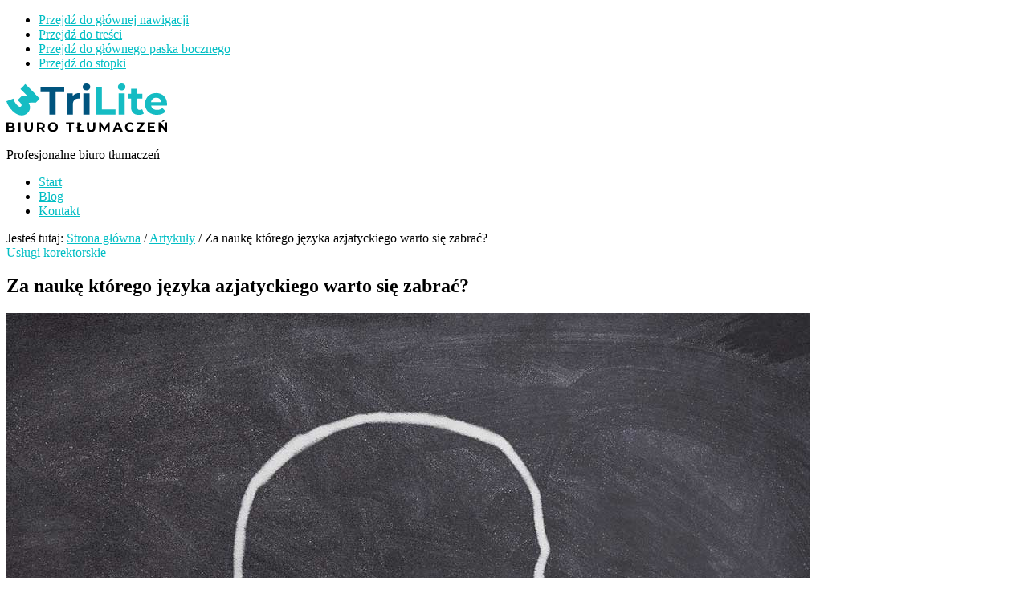

--- FILE ---
content_type: text/html; charset=UTF-8
request_url: http://www.tri-lite.pl/za-nauke-ktorego-jezyka-azjatyckiego-warto-sie-zabrac/
body_size: 12644
content:
<!DOCTYPE html>
<html lang="pl-PL">
<head >
<meta charset="UTF-8" />
<meta name="viewport" content="width=device-width, initial-scale=1" />
<meta name='robots' content='index, follow, max-image-preview:large, max-snippet:-1, max-video-preview:-1' />

	<!-- This site is optimized with the Yoast SEO plugin v17.8 - https://yoast.com/wordpress/plugins/seo/ -->
	<title>Za naukę którego języka azjatyckiego warto się zabrać? - Tri Lite</title>
	<link rel="canonical" href="http://www.tri-lite.pl/za-nauke-ktorego-jezyka-azjatyckiego-warto-sie-zabrac/" />
	<meta property="og:locale" content="pl_PL" />
	<meta property="og:type" content="article" />
	<meta property="og:title" content="Za naukę którego języka azjatyckiego warto się zabrać? - Tri Lite" />
	<meta property="og:description" content="W ostatnich czasach coraz więcej mówi się na temat potrzeby znajomości języków azjatyckich, które de facto mogą nam pozwolić nie tylko na porozumiewanie się ale również zastosowanie znajdą w bardzo wielu innych do tego przypadkach. Chiński, japoński, koreański – który z nich warto znać? Oczywiście odpowiedź na takie pytanie może stanowić zaskoczenie, ale znajomość każdego [&hellip;]" />
	<meta property="og:url" content="http://www.tri-lite.pl/za-nauke-ktorego-jezyka-azjatyckiego-warto-sie-zabrac/" />
	<meta property="og:site_name" content="Tri Lite" />
	<meta property="article:published_time" content="2019-02-25T20:27:58+00:00" />
	<meta property="article:modified_time" content="2019-02-26T08:31:15+00:00" />
	<meta property="og:image" content="http://www.tri-lite.pl/wp-content/uploads/2019/02/biuro-tlumaczen-trilite12.jpg" />
	<meta name="twitter:card" content="summary_large_image" />
	<meta name="twitter:label1" content="Napisane przez" />
	<meta name="twitter:data1" content="perla" />
	<meta name="twitter:label2" content="Szacowany czas czytania" />
	<meta name="twitter:data2" content="3 minuty" />
	<script type="application/ld+json" class="yoast-schema-graph">{"@context":"https://schema.org","@graph":[{"@type":"WebSite","@id":"http://www.tri-lite.pl/#website","url":"http://www.tri-lite.pl/","name":"Tri Lite","description":"Profesjonalne biuro t\u0142umacze\u0144","potentialAction":[{"@type":"SearchAction","target":{"@type":"EntryPoint","urlTemplate":"http://www.tri-lite.pl/?s={search_term_string}"},"query-input":"required name=search_term_string"}],"inLanguage":"pl-PL"},{"@type":"ImageObject","@id":"http://www.tri-lite.pl/za-nauke-ktorego-jezyka-azjatyckiego-warto-sie-zabrac/#primaryimage","inLanguage":"pl-PL","url":"http://www.tri-lite.pl/wp-content/uploads/2019/02/biuro-tlumaczen-trilite12.jpg","contentUrl":"http://www.tri-lite.pl/wp-content/uploads/2019/02/biuro-tlumaczen-trilite12.jpg","width":1000,"height":750},{"@type":"WebPage","@id":"http://www.tri-lite.pl/za-nauke-ktorego-jezyka-azjatyckiego-warto-sie-zabrac/#webpage","url":"http://www.tri-lite.pl/za-nauke-ktorego-jezyka-azjatyckiego-warto-sie-zabrac/","name":"Za nauk\u0119 kt\u00f3rego j\u0119zyka azjatyckiego warto si\u0119 zabra\u0107? - Tri Lite","isPartOf":{"@id":"http://www.tri-lite.pl/#website"},"primaryImageOfPage":{"@id":"http://www.tri-lite.pl/za-nauke-ktorego-jezyka-azjatyckiego-warto-sie-zabrac/#primaryimage"},"datePublished":"2019-02-25T20:27:58+00:00","dateModified":"2019-02-26T08:31:15+00:00","author":{"@id":"http://www.tri-lite.pl/#/schema/person/ffba927a65d1f72441dfdea2a57577b2"},"breadcrumb":{"@id":"http://www.tri-lite.pl/za-nauke-ktorego-jezyka-azjatyckiego-warto-sie-zabrac/#breadcrumb"},"inLanguage":"pl-PL","potentialAction":[{"@type":"ReadAction","target":["http://www.tri-lite.pl/za-nauke-ktorego-jezyka-azjatyckiego-warto-sie-zabrac/"]}]},{"@type":"BreadcrumbList","@id":"http://www.tri-lite.pl/za-nauke-ktorego-jezyka-azjatyckiego-warto-sie-zabrac/#breadcrumb","itemListElement":[{"@type":"ListItem","position":1,"name":"Strona g\u0142\u00f3wna","item":"http://www.tri-lite.pl/"},{"@type":"ListItem","position":2,"name":"Blog","item":"http://www.tri-lite.pl/blog/"},{"@type":"ListItem","position":3,"name":"Za nauk\u0119 kt\u00f3rego j\u0119zyka azjatyckiego warto si\u0119 zabra\u0107?"}]},{"@type":"Person","@id":"http://www.tri-lite.pl/#/schema/person/ffba927a65d1f72441dfdea2a57577b2","name":"perla"}]}</script>
	<!-- / Yoast SEO plugin. -->


<link rel='dns-prefetch' href='//cdn.jsdelivr.net' />
<link rel='dns-prefetch' href='//maxcdn.bootstrapcdn.com' />
<link rel='dns-prefetch' href='//fonts.googleapis.com' />
<link rel="alternate" type="application/rss+xml" title="Tri Lite &raquo; Kanał z wpisami" href="http://www.tri-lite.pl/feed/" />
<link rel="alternate" type="application/rss+xml" title="Tri Lite &raquo; Kanał z komentarzami" href="http://www.tri-lite.pl/comments/feed/" />
<link rel="alternate" title="oEmbed (JSON)" type="application/json+oembed" href="http://www.tri-lite.pl/wp-json/oembed/1.0/embed?url=http%3A%2F%2Fwww.tri-lite.pl%2Fza-nauke-ktorego-jezyka-azjatyckiego-warto-sie-zabrac%2F" />
<link rel="alternate" title="oEmbed (XML)" type="text/xml+oembed" href="http://www.tri-lite.pl/wp-json/oembed/1.0/embed?url=http%3A%2F%2Fwww.tri-lite.pl%2Fza-nauke-ktorego-jezyka-azjatyckiego-warto-sie-zabrac%2F&#038;format=xml" />
<style id='wp-img-auto-sizes-contain-inline-css' type='text/css'>
img:is([sizes=auto i],[sizes^="auto," i]){contain-intrinsic-size:3000px 1500px}
/*# sourceURL=wp-img-auto-sizes-contain-inline-css */
</style>
<link rel='stylesheet' id='hello-pro-css' href='http://www.tri-lite.pl/wp-content/themes/hello-pro-2/style.css?ver=2.1.0' type='text/css' media='all' />
<style id='hello-pro-inline-css' type='text/css'>

	a,
	.home-features > .wrap > .widget .textwidget > h3 > span,
	.home-testimonial .social-proof-slider-wrap .testimonial-item .testimonial-text .author .author-name,
	.content .entry-header .entry-meta .entry-comments-link a,
	.footer-widgets a:hover,
	.footer-widgets a:focus,
	.genesis-nav-menu a:focus,
	.genesis-nav-menu a:hover,
	.genesis-nav-menu .current-menu-item > a,
	.genesis-nav-menu .sub-menu .current-menu-item > a:focus,
	.genesis-nav-menu .sub-menu .current-menu-item > a:hover,
	.genesis-nav-menu .current-menu-parent > a,
	.menu-toggle:focus,
	.menu-toggle:hover,
	.sub-menu-toggle:focus,
	.sub-menu-toggle:hover,
	a:hover,
	.entry-meta a,
	.entry-meta a:hover,
	.entry-meta a:focus,
	.footer-widgets .entry-title a:hover,
	.site-footer a:hover,
	.site-footer a:focus  {
		color: #02bec4;
	}

	.home-portfolio ul.display-posts-listing > li:hover a > img {
	    border-color: #02bec4;
	}

	


	.archive-pagination li a,
	a.button,
	button,
	input[type="button"],
	input[type="reset"],
	input[type="submit"],
	.sidebar .enews-widget input[type="submit"],
	.sidebar-primary .widget input[type="submit"],
	.sidebar-primary .widget .button  {
		background-color: #02bec4;
	}

	

	.archive-pagination li a:hover,
	.archive-pagination li a:focus,
	.archive-pagination li.active a,
	.button:hover,
	.button:focus,
	a.button:hover,
	a.button:focus,
	button:hover,
	button:focus,
	input:hover[type="button"],
	input:hover[type="reset"],
	input:hover[type="submit"],
	input:focus[type="button"],
	input:focus[type="reset"],
	input:focus[type="submit"],
	.sidebar-primary .widget .button:focus,
	.sidebar-primary .widget .button:hover,
	.sidebar .enews-widget input[type="submit"]:focus,
	.sidebar .enews-widget input[type="submit"]:hover  {
		background-color: #02547d;
		color: #ffffff;
	}
	
/*# sourceURL=hello-pro-inline-css */
</style>
<style id='wp-emoji-styles-inline-css' type='text/css'>

	img.wp-smiley, img.emoji {
		display: inline !important;
		border: none !important;
		box-shadow: none !important;
		height: 1em !important;
		width: 1em !important;
		margin: 0 0.07em !important;
		vertical-align: -0.1em !important;
		background: none !important;
		padding: 0 !important;
	}
/*# sourceURL=wp-emoji-styles-inline-css */
</style>
<style id='wp-block-library-inline-css' type='text/css'>
:root{--wp-block-synced-color:#7a00df;--wp-block-synced-color--rgb:122,0,223;--wp-bound-block-color:var(--wp-block-synced-color);--wp-editor-canvas-background:#ddd;--wp-admin-theme-color:#007cba;--wp-admin-theme-color--rgb:0,124,186;--wp-admin-theme-color-darker-10:#006ba1;--wp-admin-theme-color-darker-10--rgb:0,107,160.5;--wp-admin-theme-color-darker-20:#005a87;--wp-admin-theme-color-darker-20--rgb:0,90,135;--wp-admin-border-width-focus:2px}@media (min-resolution:192dpi){:root{--wp-admin-border-width-focus:1.5px}}.wp-element-button{cursor:pointer}:root .has-very-light-gray-background-color{background-color:#eee}:root .has-very-dark-gray-background-color{background-color:#313131}:root .has-very-light-gray-color{color:#eee}:root .has-very-dark-gray-color{color:#313131}:root .has-vivid-green-cyan-to-vivid-cyan-blue-gradient-background{background:linear-gradient(135deg,#00d084,#0693e3)}:root .has-purple-crush-gradient-background{background:linear-gradient(135deg,#34e2e4,#4721fb 50%,#ab1dfe)}:root .has-hazy-dawn-gradient-background{background:linear-gradient(135deg,#faaca8,#dad0ec)}:root .has-subdued-olive-gradient-background{background:linear-gradient(135deg,#fafae1,#67a671)}:root .has-atomic-cream-gradient-background{background:linear-gradient(135deg,#fdd79a,#004a59)}:root .has-nightshade-gradient-background{background:linear-gradient(135deg,#330968,#31cdcf)}:root .has-midnight-gradient-background{background:linear-gradient(135deg,#020381,#2874fc)}:root{--wp--preset--font-size--normal:16px;--wp--preset--font-size--huge:42px}.has-regular-font-size{font-size:1em}.has-larger-font-size{font-size:2.625em}.has-normal-font-size{font-size:var(--wp--preset--font-size--normal)}.has-huge-font-size{font-size:var(--wp--preset--font-size--huge)}.has-text-align-center{text-align:center}.has-text-align-left{text-align:left}.has-text-align-right{text-align:right}.has-fit-text{white-space:nowrap!important}#end-resizable-editor-section{display:none}.aligncenter{clear:both}.items-justified-left{justify-content:flex-start}.items-justified-center{justify-content:center}.items-justified-right{justify-content:flex-end}.items-justified-space-between{justify-content:space-between}.screen-reader-text{border:0;clip-path:inset(50%);height:1px;margin:-1px;overflow:hidden;padding:0;position:absolute;width:1px;word-wrap:normal!important}.screen-reader-text:focus{background-color:#ddd;clip-path:none;color:#444;display:block;font-size:1em;height:auto;left:5px;line-height:normal;padding:15px 23px 14px;text-decoration:none;top:5px;width:auto;z-index:100000}html :where(.has-border-color){border-style:solid}html :where([style*=border-top-color]){border-top-style:solid}html :where([style*=border-right-color]){border-right-style:solid}html :where([style*=border-bottom-color]){border-bottom-style:solid}html :where([style*=border-left-color]){border-left-style:solid}html :where([style*=border-width]){border-style:solid}html :where([style*=border-top-width]){border-top-style:solid}html :where([style*=border-right-width]){border-right-style:solid}html :where([style*=border-bottom-width]){border-bottom-style:solid}html :where([style*=border-left-width]){border-left-style:solid}html :where(img[class*=wp-image-]){height:auto;max-width:100%}:where(figure){margin:0 0 1em}html :where(.is-position-sticky){--wp-admin--admin-bar--position-offset:var(--wp-admin--admin-bar--height,0px)}@media screen and (max-width:600px){html :where(.is-position-sticky){--wp-admin--admin-bar--position-offset:0px}}

/*# sourceURL=wp-block-library-inline-css */
</style><style id='global-styles-inline-css' type='text/css'>
:root{--wp--preset--aspect-ratio--square: 1;--wp--preset--aspect-ratio--4-3: 4/3;--wp--preset--aspect-ratio--3-4: 3/4;--wp--preset--aspect-ratio--3-2: 3/2;--wp--preset--aspect-ratio--2-3: 2/3;--wp--preset--aspect-ratio--16-9: 16/9;--wp--preset--aspect-ratio--9-16: 9/16;--wp--preset--color--black: #000000;--wp--preset--color--cyan-bluish-gray: #abb8c3;--wp--preset--color--white: #ffffff;--wp--preset--color--pale-pink: #f78da7;--wp--preset--color--vivid-red: #cf2e2e;--wp--preset--color--luminous-vivid-orange: #ff6900;--wp--preset--color--luminous-vivid-amber: #fcb900;--wp--preset--color--light-green-cyan: #7bdcb5;--wp--preset--color--vivid-green-cyan: #00d084;--wp--preset--color--pale-cyan-blue: #8ed1fc;--wp--preset--color--vivid-cyan-blue: #0693e3;--wp--preset--color--vivid-purple: #9b51e0;--wp--preset--gradient--vivid-cyan-blue-to-vivid-purple: linear-gradient(135deg,rgb(6,147,227) 0%,rgb(155,81,224) 100%);--wp--preset--gradient--light-green-cyan-to-vivid-green-cyan: linear-gradient(135deg,rgb(122,220,180) 0%,rgb(0,208,130) 100%);--wp--preset--gradient--luminous-vivid-amber-to-luminous-vivid-orange: linear-gradient(135deg,rgb(252,185,0) 0%,rgb(255,105,0) 100%);--wp--preset--gradient--luminous-vivid-orange-to-vivid-red: linear-gradient(135deg,rgb(255,105,0) 0%,rgb(207,46,46) 100%);--wp--preset--gradient--very-light-gray-to-cyan-bluish-gray: linear-gradient(135deg,rgb(238,238,238) 0%,rgb(169,184,195) 100%);--wp--preset--gradient--cool-to-warm-spectrum: linear-gradient(135deg,rgb(74,234,220) 0%,rgb(151,120,209) 20%,rgb(207,42,186) 40%,rgb(238,44,130) 60%,rgb(251,105,98) 80%,rgb(254,248,76) 100%);--wp--preset--gradient--blush-light-purple: linear-gradient(135deg,rgb(255,206,236) 0%,rgb(152,150,240) 100%);--wp--preset--gradient--blush-bordeaux: linear-gradient(135deg,rgb(254,205,165) 0%,rgb(254,45,45) 50%,rgb(107,0,62) 100%);--wp--preset--gradient--luminous-dusk: linear-gradient(135deg,rgb(255,203,112) 0%,rgb(199,81,192) 50%,rgb(65,88,208) 100%);--wp--preset--gradient--pale-ocean: linear-gradient(135deg,rgb(255,245,203) 0%,rgb(182,227,212) 50%,rgb(51,167,181) 100%);--wp--preset--gradient--electric-grass: linear-gradient(135deg,rgb(202,248,128) 0%,rgb(113,206,126) 100%);--wp--preset--gradient--midnight: linear-gradient(135deg,rgb(2,3,129) 0%,rgb(40,116,252) 100%);--wp--preset--font-size--small: 13px;--wp--preset--font-size--medium: 20px;--wp--preset--font-size--large: 36px;--wp--preset--font-size--x-large: 42px;--wp--preset--spacing--20: 0.44rem;--wp--preset--spacing--30: 0.67rem;--wp--preset--spacing--40: 1rem;--wp--preset--spacing--50: 1.5rem;--wp--preset--spacing--60: 2.25rem;--wp--preset--spacing--70: 3.38rem;--wp--preset--spacing--80: 5.06rem;--wp--preset--shadow--natural: 6px 6px 9px rgba(0, 0, 0, 0.2);--wp--preset--shadow--deep: 12px 12px 50px rgba(0, 0, 0, 0.4);--wp--preset--shadow--sharp: 6px 6px 0px rgba(0, 0, 0, 0.2);--wp--preset--shadow--outlined: 6px 6px 0px -3px rgb(255, 255, 255), 6px 6px rgb(0, 0, 0);--wp--preset--shadow--crisp: 6px 6px 0px rgb(0, 0, 0);}:where(.is-layout-flex){gap: 0.5em;}:where(.is-layout-grid){gap: 0.5em;}body .is-layout-flex{display: flex;}.is-layout-flex{flex-wrap: wrap;align-items: center;}.is-layout-flex > :is(*, div){margin: 0;}body .is-layout-grid{display: grid;}.is-layout-grid > :is(*, div){margin: 0;}:where(.wp-block-columns.is-layout-flex){gap: 2em;}:where(.wp-block-columns.is-layout-grid){gap: 2em;}:where(.wp-block-post-template.is-layout-flex){gap: 1.25em;}:where(.wp-block-post-template.is-layout-grid){gap: 1.25em;}.has-black-color{color: var(--wp--preset--color--black) !important;}.has-cyan-bluish-gray-color{color: var(--wp--preset--color--cyan-bluish-gray) !important;}.has-white-color{color: var(--wp--preset--color--white) !important;}.has-pale-pink-color{color: var(--wp--preset--color--pale-pink) !important;}.has-vivid-red-color{color: var(--wp--preset--color--vivid-red) !important;}.has-luminous-vivid-orange-color{color: var(--wp--preset--color--luminous-vivid-orange) !important;}.has-luminous-vivid-amber-color{color: var(--wp--preset--color--luminous-vivid-amber) !important;}.has-light-green-cyan-color{color: var(--wp--preset--color--light-green-cyan) !important;}.has-vivid-green-cyan-color{color: var(--wp--preset--color--vivid-green-cyan) !important;}.has-pale-cyan-blue-color{color: var(--wp--preset--color--pale-cyan-blue) !important;}.has-vivid-cyan-blue-color{color: var(--wp--preset--color--vivid-cyan-blue) !important;}.has-vivid-purple-color{color: var(--wp--preset--color--vivid-purple) !important;}.has-black-background-color{background-color: var(--wp--preset--color--black) !important;}.has-cyan-bluish-gray-background-color{background-color: var(--wp--preset--color--cyan-bluish-gray) !important;}.has-white-background-color{background-color: var(--wp--preset--color--white) !important;}.has-pale-pink-background-color{background-color: var(--wp--preset--color--pale-pink) !important;}.has-vivid-red-background-color{background-color: var(--wp--preset--color--vivid-red) !important;}.has-luminous-vivid-orange-background-color{background-color: var(--wp--preset--color--luminous-vivid-orange) !important;}.has-luminous-vivid-amber-background-color{background-color: var(--wp--preset--color--luminous-vivid-amber) !important;}.has-light-green-cyan-background-color{background-color: var(--wp--preset--color--light-green-cyan) !important;}.has-vivid-green-cyan-background-color{background-color: var(--wp--preset--color--vivid-green-cyan) !important;}.has-pale-cyan-blue-background-color{background-color: var(--wp--preset--color--pale-cyan-blue) !important;}.has-vivid-cyan-blue-background-color{background-color: var(--wp--preset--color--vivid-cyan-blue) !important;}.has-vivid-purple-background-color{background-color: var(--wp--preset--color--vivid-purple) !important;}.has-black-border-color{border-color: var(--wp--preset--color--black) !important;}.has-cyan-bluish-gray-border-color{border-color: var(--wp--preset--color--cyan-bluish-gray) !important;}.has-white-border-color{border-color: var(--wp--preset--color--white) !important;}.has-pale-pink-border-color{border-color: var(--wp--preset--color--pale-pink) !important;}.has-vivid-red-border-color{border-color: var(--wp--preset--color--vivid-red) !important;}.has-luminous-vivid-orange-border-color{border-color: var(--wp--preset--color--luminous-vivid-orange) !important;}.has-luminous-vivid-amber-border-color{border-color: var(--wp--preset--color--luminous-vivid-amber) !important;}.has-light-green-cyan-border-color{border-color: var(--wp--preset--color--light-green-cyan) !important;}.has-vivid-green-cyan-border-color{border-color: var(--wp--preset--color--vivid-green-cyan) !important;}.has-pale-cyan-blue-border-color{border-color: var(--wp--preset--color--pale-cyan-blue) !important;}.has-vivid-cyan-blue-border-color{border-color: var(--wp--preset--color--vivid-cyan-blue) !important;}.has-vivid-purple-border-color{border-color: var(--wp--preset--color--vivid-purple) !important;}.has-vivid-cyan-blue-to-vivid-purple-gradient-background{background: var(--wp--preset--gradient--vivid-cyan-blue-to-vivid-purple) !important;}.has-light-green-cyan-to-vivid-green-cyan-gradient-background{background: var(--wp--preset--gradient--light-green-cyan-to-vivid-green-cyan) !important;}.has-luminous-vivid-amber-to-luminous-vivid-orange-gradient-background{background: var(--wp--preset--gradient--luminous-vivid-amber-to-luminous-vivid-orange) !important;}.has-luminous-vivid-orange-to-vivid-red-gradient-background{background: var(--wp--preset--gradient--luminous-vivid-orange-to-vivid-red) !important;}.has-very-light-gray-to-cyan-bluish-gray-gradient-background{background: var(--wp--preset--gradient--very-light-gray-to-cyan-bluish-gray) !important;}.has-cool-to-warm-spectrum-gradient-background{background: var(--wp--preset--gradient--cool-to-warm-spectrum) !important;}.has-blush-light-purple-gradient-background{background: var(--wp--preset--gradient--blush-light-purple) !important;}.has-blush-bordeaux-gradient-background{background: var(--wp--preset--gradient--blush-bordeaux) !important;}.has-luminous-dusk-gradient-background{background: var(--wp--preset--gradient--luminous-dusk) !important;}.has-pale-ocean-gradient-background{background: var(--wp--preset--gradient--pale-ocean) !important;}.has-electric-grass-gradient-background{background: var(--wp--preset--gradient--electric-grass) !important;}.has-midnight-gradient-background{background: var(--wp--preset--gradient--midnight) !important;}.has-small-font-size{font-size: var(--wp--preset--font-size--small) !important;}.has-medium-font-size{font-size: var(--wp--preset--font-size--medium) !important;}.has-large-font-size{font-size: var(--wp--preset--font-size--large) !important;}.has-x-large-font-size{font-size: var(--wp--preset--font-size--x-large) !important;}
/*# sourceURL=global-styles-inline-css */
</style>

<style id='classic-theme-styles-inline-css' type='text/css'>
/*! This file is auto-generated */
.wp-block-button__link{color:#fff;background-color:#32373c;border-radius:9999px;box-shadow:none;text-decoration:none;padding:calc(.667em + 2px) calc(1.333em + 2px);font-size:1.125em}.wp-block-file__button{background:#32373c;color:#fff;text-decoration:none}
/*# sourceURL=/wp-includes/css/classic-themes.min.css */
</style>
<link rel='stylesheet' id='slick-spslider-block-css-css' href='//cdn.jsdelivr.net/gh/kenwheeler/slick@1.8.1/slick/slick.css?ver=1.8.1' type='text/css' media='all' />
<link rel='stylesheet' id='slick-css-css' href='//cdn.jsdelivr.net/gh/kenwheeler/slick@1.8.1/slick/slick.css?ver=1.8.1' type='text/css' media='all' />
<link rel='stylesheet' id='social-proof-slider-css' href='http://www.tri-lite.pl/wp-content/plugins/social-proof-testimonials-slider/public/css/social-proof-slider-public.css?ver=2.2.3' type='text/css' media='all' />
<link rel='stylesheet' id='font-awesome-css' href='//maxcdn.bootstrapcdn.com/font-awesome/4.6.1/css/font-awesome.min.css?ver=1' type='text/css' media='all' />
<link rel='stylesheet' id='dashicons-css' href='http://www.tri-lite.pl/wp-includes/css/dashicons.min.css' type='text/css' media='all' />
<link rel='stylesheet' id='google-font-css' href='//fonts.googleapis.com/css?family=Lato%3A400%2C700%2C900%7CQuicksand%3A700&#038;ver=6.9' type='text/css' media='all' />
<link rel='stylesheet' id='simple-social-icons-font-css' href='http://www.tri-lite.pl/wp-content/plugins/simple-social-icons/css/style.css?ver=3.0.2' type='text/css' media='all' />
<script type="text/javascript" src="http://www.tri-lite.pl/wp-includes/js/jquery/jquery.min.js?ver=3.7.1" id="jquery-core-js"></script>
<script type="text/javascript" src="http://www.tri-lite.pl/wp-includes/js/jquery/jquery-migrate.min.js?ver=3.4.1" id="jquery-migrate-js"></script>
<script type="text/javascript" src="http://www.tri-lite.pl/wp-content/plugins/simple-social-icons/svgxuse.js?ver=1.1.21" id="svg-x-use-js"></script>
<link rel="https://api.w.org/" href="http://www.tri-lite.pl/wp-json/" /><link rel="alternate" title="JSON" type="application/json" href="http://www.tri-lite.pl/wp-json/wp/v2/posts/77" /><link rel="EditURI" type="application/rsd+xml" title="RSD" href="http://www.tri-lite.pl/xmlrpc.php?rsd" />
<link rel='shortlink' href='http://www.tri-lite.pl/?p=77' />
<link rel="icon" href="http://www.tri-lite.pl/wp-content/uploads/2019/02/cropped-ico-32x32.png" sizes="32x32" />
<link rel="icon" href="http://www.tri-lite.pl/wp-content/uploads/2019/02/cropped-ico-192x192.png" sizes="192x192" />
<link rel="apple-touch-icon" href="http://www.tri-lite.pl/wp-content/uploads/2019/02/cropped-ico-180x180.png" />
<meta name="msapplication-TileImage" content="http://www.tri-lite.pl/wp-content/uploads/2019/02/cropped-ico-270x270.png" />
		<style type="text/css" id="wp-custom-css">
			.header-image .site-title a img {
	width: 200px;
}

body.home #execphp-7 a {
	color: white;
	text-align: center;
}


body.home #execphp-7 {
	color: white;
	text-align: center;
}

body.home #execphp-6 a {
	color: white;
}

#simple-social-icons-1 {
	margin-top: 30px;
}		</style>
		</head>
<body class="wp-singular post-template-default single single-post postid-77 single-format-standard wp-theme-genesis wp-child-theme-hello-pro-2 custom-header header-image content-sidebar genesis-breadcrumbs-visible genesis-footer-widgets-visible sticky-header primary-nav"><div class="site-container"><ul class="genesis-skip-link"><li><a href="#genesis-nav-primary" class="screen-reader-shortcut"> Przejdź do głównej nawigacji</a></li><li><a href="#genesis-content" class="screen-reader-shortcut"> Przejdź do treści</a></li><li><a href="#genesis-sidebar-primary" class="screen-reader-shortcut"> Przejdź do głównego paska bocznego</a></li><li><a href="#genesis-footer-widgets" class="screen-reader-shortcut"> Przejdź do stopki</a></li></ul><header class="site-header"><div class="wrap"><div class="title-area"><p class="site-title"><a href="http://www.tri-lite.pl/"><img  src="http://www.tri-lite.pl/wp-content/uploads/2019/02/LOGO-TRILITE.svg" width="" height="" alt="Tri Lite Homepage"><span class="screen-reader-text">Tri Lite</span></a></p><p class="site-description">Profesjonalne biuro tłumaczeń</p></div><div class="widget-area header-widget-area"></div></div></header><nav class="nav-primary" aria-label="Główny" id="genesis-nav-primary"><div class="wrap"><ul id="menu-menu-glowne" class="menu genesis-nav-menu menu-primary js-superfish"><li id="menu-item-30" class="menu-item menu-item-type-post_type menu-item-object-page menu-item-home menu-item-30"><a href="http://www.tri-lite.pl/"><span >Start</span></a></li>
<li id="menu-item-31" class="menu-item menu-item-type-post_type menu-item-object-page current_page_parent menu-item-31"><a href="http://www.tri-lite.pl/blog/"><span >Blog</span></a></li>
<li id="menu-item-32" class="menu-item menu-item-type-post_type menu-item-object-page menu-item-32"><a href="http://www.tri-lite.pl/kontakt/"><span >Kontakt</span></a></li>
</ul></div></nav><div class="site-inner"><div class="content-sidebar-wrap"><main class="content" id="genesis-content"><div class="breadcrumb">Jesteś tutaj: <span class="breadcrumb-link-wrap"><a class="breadcrumb-link" href="http://www.tri-lite.pl/"><span class="breadcrumb-link-text-wrap">Strona główna</span></a><meta ></span> <span aria-label="breadcrumb separator">/</span> <span class="breadcrumb-link-wrap"><a class="breadcrumb-link" href="http://www.tri-lite.pl/kategoria/artykuly/"><span class="breadcrumb-link-text-wrap">Artykuły</span></a><meta ></span> <span aria-label="breadcrumb separator">/</span> Za naukę którego języka azjatyckiego warto się zabrać?</div><div class="widget-linktak widget-area"><div class="wrap"><section id="execphp-2" class="widget widget_execphp"><div class="widget-wrap">			<div class="execphpwidget"><a href="https://www.lubimyprzecinki.pl/korekta/" class="opcjonalna_nazwa_klasy_dla_linkow">Usługi korektorskie</a> </div>
		</div></section>
</div></div><article class="post-77 post type-post status-publish format-standard category-artykuly entry" aria-label="Za naukę którego języka azjatyckiego warto się zabrać?"><header class="entry-header"><h1 class="entry-title">Za naukę którego języka azjatyckiego warto się zabrać?</h1>
</header><div class="entry-content"><p><img decoding="async" src="http://www.tri-lite.pl/wp-content/uploads/2019/02/biuro-tlumaczen-trilite12.jpg" alt="" width="1000" height="750" class="alignnone size-full wp-image-109" srcset="http://www.tri-lite.pl/wp-content/uploads/2019/02/biuro-tlumaczen-trilite12.jpg 1000w, http://www.tri-lite.pl/wp-content/uploads/2019/02/biuro-tlumaczen-trilite12-300x225.jpg 300w, http://www.tri-lite.pl/wp-content/uploads/2019/02/biuro-tlumaczen-trilite12-768x576.jpg 768w" sizes="(max-width: 1000px) 100vw, 1000px" /><br />
<strong>W ostatnich czasach coraz więcej mówi się na temat potrzeby znajomości języków azjatyckich, które de facto mogą nam pozwolić nie tylko na porozumiewanie się ale również zastosowanie znajdą w bardzo wielu innych do tego przypadkach. Chiński, japoński, koreański – który z nich warto znać?</strong> </p>
<p>Oczywiście odpowiedź na takie pytanie może stanowić zaskoczenie, ale znajomość każdego z nich może w wielu przypadkach i sytuacjach okazać się czymś nader przydatnym oraz wręcz niezbędnym. Przede wszystkim chiński język to możliwości nawiązania większych relacji, z przedstawicielami najszybciej rozwijającej się gospodarki, handlowych negocjacji czy też prowadzenia jasno określonych działań. Zatem nie ma jakichkolwiek wątpliwości, iż Chiny stają się nie tylko regionem rozwiniętym gospodarczo, ale również takim w którym dostrzegamy pewne korzyści wynikające bezpośrednio z sytuacji jaka tam panuje. Nie od dziś wiadomo, iż Chiny inwestują coraz większe pieniądze, także w naszym kraju, otwierają podobnie jak Japonia oraz Korea własne firmy. Dlatego właśnie jest to jeden z powodów dla których znajomość języków azjatyckich, ma nie tylko sens, lecz daje nam szansę na budowanie także swoistego prestiżu, co w poszczególnych krajach jest odpowiednio odbierano jako swoiste poszanowanie.</p>
<h2>Dlaczego warto zająć się nauką języków azjatyckich?</h2>
<p></p>
<p>Dlaczego warto zając się nauką języków azjatyckich? Powyżej nawiązano do chińskiego, w kontekście rozwoju gospodarczego, który jest zresztą widoczny gołym okiem, zatem nie wolno zapominać o firmach japońskich oraz koreańskich jakie są w naszym kraju już od przeszło 20 lat. Można wręcz powiedzieć, że w dzisiejszych czasach znajomość takich języków obcych, otwiera nam większe zawodowe aspirację, szansę na rozszerzenie działalności a nawet uzyskania korzyści z komunikacji w języku jakiego oczekuje od nas potencjalny kontrahent. Chińskie, koreańskie oraz japońskie firmy, posiadają kapitał lecz z drugiej strony zanim go ulokują chcą być pewne, iż ktoś tutaj traktuje ich nader poważnie. Z tego też powodu w wielu firmach działających w naszym kraju, poszukuje się osób jakie de facto posiadają odpowiednie w tym zakresie możliwości a co za tym idzie umieją posługiwać się w jednym z wielu języków azjatyckich. </p>
<p>Pamiętajmy więc o tym, jak wiele możemy zyskać podchodząc do tej kwestii i zagadnienia z adekwatnej perspektywy, dostrzegając jak rozwija się rynek pracy jednocześnie jakie firmy się na nim pojawiają. Zdamy sobie sprawę, iż coraz częściej kierowanie się w stronę azjatyckich koncernów i przedsiębiorców, ma nie tylko sens lecz najzwyczajniej niesie za sobą wiele korzyści. Wskazujemy tutaj na kraje rozwinięte pod względem gospodarczym, biznesowym czy gotowe na prowadzenie dalszych działań w aspekcie inwestowania pieniędzy. Nauka języka chińskiego, koreańskiego oraz japońskiego nie jest jednak czymś prostym oraz łatwym, co chyba nie stanowi żadnego zaskoczenia, dlatego warto poszukiwać kogoś, kto już posiada pewne podstawy a tym samym osób, jakich nie trzeba kierować na wieloletni kurs językowy.</p>
</div><footer class="entry-footer"><p class="entry-meta"><span class="entry-categories">W kategorii:<a href="http://www.tri-lite.pl/kategoria/artykuly/" rel="category tag">Artykuły</a></span> </p></footer></article></main><aside class="sidebar sidebar-primary widget-area" role="complementary" aria-label="Pierwszy Sidebar" id="genesis-sidebar-primary"><h2 class="genesis-sidebar-title screen-reader-text">Pierwszy Sidebar</h2><div class="widget-linktak widget-area"><div class="wrap"><section id="execphp-4" class="widget widget_execphp"><div class="widget-wrap">			<div class="execphpwidget"> </div>
		</div></section>
</div></div><section id="enews-ext-1" class="widget enews-widget"><div class="widget-wrap"><div class="enews enews-2-fields"><h3 class="widgettitle widget-title">Zamów tłumaczenie</h3>
<p>Skorzystaj z naszych usług już teraz!</p>
			<form id="subscribeenews-ext-1" class="enews-form" action="#" method="post"
				 target="_blank" 				name="enews-ext-1"
			>
									<input type="text" id="subbox1" class="enews-subbox enews-fname" value="" aria-label="Imię" placeholder="Imię" name="fname" />								<input type="email" value="" id="subbox" class="enews-email" aria-label="Adres E-mail" placeholder="Adres E-mail" name="email"
																																			required="required" />
								<input type="submit" value="Zamawiam" id="subbutton" class="enews-submit" />
			</form>
		</div></div></section>
<section id="search-2" class="widget widget_search"><div class="widget-wrap"><form class="search-form" method="get" action="http://www.tri-lite.pl/" role="search"><label class="search-form-label screen-reader-text" for="searchform-1">Szukaj na stronie</label><input class="search-form-input" type="search" name="s" id="searchform-1" placeholder="Szukaj na stronie"><input class="search-form-submit" type="submit" value="Szukaj"><meta content="http://www.tri-lite.pl/?s={s}"></form></div></section>
<section id="featured-post-3" class="widget featured-content featuredpost"><div class="widget-wrap"><h3 class="widgettitle widget-title">Najnowsze artykuły</h3>
<article class="post-91 post type-post status-publish format-standard category-artykuly entry has-post-thumbnail" aria-label="Poznaj 5 języków zagrożonych wymarciem"><header class="entry-header"><h4 class="entry-title"><a href="http://www.tri-lite.pl/poznaj-5-jezykow-zagrozonych-wymarciem/">Poznaj 5 języków zagrożonych wymarciem</a></h4></header></article><article class="post-89 post type-post status-publish format-standard category-artykuly entry has-post-thumbnail" aria-label="Tanie i najtańsze tłumaczenia"><header class="entry-header"><h4 class="entry-title"><a href="http://www.tri-lite.pl/tanie-i-najtansze-tlumaczenia/">Tanie i najtańsze tłumaczenia</a></h4></header></article><article class="post-87 post type-post status-publish format-standard category-artykuly entry has-post-thumbnail" aria-label="Dlaczego język angielski jest językiem międzynarodowym?"><header class="entry-header"><h4 class="entry-title"><a href="http://www.tri-lite.pl/dlaczego-jezyk-angielski-jest-jezykiem-miedzynarodowym/">Dlaczego język angielski jest językiem międzynarodowym?</a></h4></header></article><article class="post-85 post type-post status-publish format-standard category-artykuly entry has-post-thumbnail" aria-label="Czy język wpływa na sposób w jaki myślimy?"><header class="entry-header"><h4 class="entry-title"><a href="http://www.tri-lite.pl/czy-jezyk-wplywa-na-sposob-w-jaki-myslimy/">Czy język wpływa na sposób w jaki myślimy?</a></h4></header></article><article class="post-83 post type-post status-publish format-standard category-artykuly entry has-post-thumbnail" aria-label="Czym jest język prawny i prawniczy?"><header class="entry-header"><h4 class="entry-title"><a href="http://www.tri-lite.pl/czym-jest-jezyk-prawny-i-prawniczy/">Czym jest język prawny i prawniczy?</a></h4></header></article><article class="post-81 post type-post status-publish format-standard category-artykuly entry has-post-thumbnail" aria-label="Czym jest etyka w zawodzie tłumacza?"><header class="entry-header"><h4 class="entry-title"><a href="http://www.tri-lite.pl/czym-jest-etyka-w-zawodzie-tlumacza/">Czym jest etyka w zawodzie tłumacza?</a></h4></header></article><article class="post-79 post type-post status-publish format-standard category-artykuly entry has-post-thumbnail" aria-label="Poznaj najważniejsze wady i zalety pracy w języku obcym"><header class="entry-header"><h4 class="entry-title"><a href="http://www.tri-lite.pl/poznaj-najwazniejsze-wady-i-zalety-pracy-w-jezyku-obcym/">Poznaj najważniejsze wady i zalety pracy w języku obcym</a></h4></header></article><article class="post-77 post type-post status-publish format-standard category-artykuly entry has-post-thumbnail" aria-label="Za naukę którego języka azjatyckiego warto się zabrać?"><header class="entry-header"><h4 class="entry-title"><a href="http://www.tri-lite.pl/za-nauke-ktorego-jezyka-azjatyckiego-warto-sie-zabrac/">Za naukę którego języka azjatyckiego warto się zabrać?</a></h4></header></article><article class="post-75 post type-post status-publish format-standard category-artykuly entry has-post-thumbnail" aria-label="Co wpływa na różny sposób zapisywania języka?"><header class="entry-header"><h4 class="entry-title"><a href="http://www.tri-lite.pl/co-wplywa-na-rozny-sposob-zapisywania-jezyka/">Co wpływa na różny sposób zapisywania języka?</a></h4></header></article><article class="post-72 post type-post status-publish format-standard category-artykuly entry has-post-thumbnail" aria-label="Jak zrealizować tłumaczenie piosenek?"><header class="entry-header"><h4 class="entry-title"><a href="http://www.tri-lite.pl/jak-zrealizowac-tlumaczenie-piosenek/">Jak zrealizować tłumaczenie piosenek?</a></h4></header></article><article class="post-70 post type-post status-publish format-standard category-artykuly entry has-post-thumbnail" aria-label="Od czego uzależniony jest koszt tłumaczenia?"><header class="entry-header"><h4 class="entry-title"><a href="http://www.tri-lite.pl/od-czego-uzalezniony-jest-koszt-tlumaczenia/">Od czego uzależniony jest koszt tłumaczenia?</a></h4></header></article><article class="post-68 post type-post status-publish format-standard category-artykuly entry has-post-thumbnail" aria-label="Czym jest neurolingwistyka?"><header class="entry-header"><h4 class="entry-title"><a href="http://www.tri-lite.pl/czym-jest-neurolingwistyka/">Czym jest neurolingwistyka?</a></h4></header></article><article class="post-66 post type-post status-publish format-standard category-artykuly entry has-post-thumbnail" aria-label="Jakie są najpopularniejsze słowa, w języku polskim i angielskim?"><header class="entry-header"><h4 class="entry-title"><a href="http://www.tri-lite.pl/jakie-sa-najpopularniejsze-slowa-w-jezyku-polskim-i-angielskim/">Jakie są najpopularniejsze słowa, w języku polskim i angielskim?</a></h4></header></article><article class="post-64 post type-post status-publish format-standard category-artykuly entry has-post-thumbnail" aria-label="Szukasz skutecznej metody na naukę języka obcego?"><header class="entry-header"><h4 class="entry-title"><a href="http://www.tri-lite.pl/szukasz-skutecznej-metody-na-nauke-jezyka-obcego/">Szukasz skutecznej metody na naukę języka obcego?</a></h4></header></article><article class="post-59 post type-post status-publish format-standard category-artykuly entry has-post-thumbnail" aria-label="Czy można dogadać się z kimś, bez odpowiedniej znajomości języka obcego?"><header class="entry-header"><h4 class="entry-title"><a href="http://www.tri-lite.pl/czy-mozna-dogadac-sie-z-kims-bez-odpowiedniej-znajomosci-jezyka-obcego/">Czy można dogadać się z kimś, bez odpowiedniej znajomości języka obcego?</a></h4></header></article></div></section>
<section id="custom_html-2" class="widget_text widget widget_custom_html"><div class="widget_text widget-wrap"><div class="textwidget custom-html-widget"><h3 class="phone"><a href="tel:+48 725 789 289">725-789-289</a></h3>
<a href="mailto:biuro@trilite.pl" target="_blank">biuro@trilite.pl</a> | <a href="#">Zobacz jak dojechać do naszej siedziby</a>
<br>
<a href="kontakt" target="_blank" class="button">Masz pytania?</a></div></div></section>
<div class="widget-linktak widget-area"><div class="wrap"><section id="execphp-3" class="widget widget_execphp"><div class="widget-wrap">			<div class="execphpwidget"><a href="http://balala.pl" class="opcjonalna_nazwa_klasy_dla_linkow">balala.pl</a> </div>
		</div></section>
</div></div></aside></div></div><div class="footer-widgets" id="genesis-footer-widgets"><h2 class="genesis-sidebar-title screen-reader-text">Footer</h2><div class="wrap"><div class="widget-area footer-widgets-1 footer-widget-area"><section id="text-5" class="widget widget_text"><div class="widget-wrap"><h3 class="widgettitle widget-title">Zamówienie</h3>
			<div class="textwidget"><p>Zamawiam usługę tłumaczenia!</p>
</div>
		</div></section>
<section id="enews-ext-3" class="widget enews-widget"><div class="widget-wrap"><div class="enews enews-2-fields">			<form id="subscribeenews-ext-3" class="enews-form" action="#" method="post"
				 target="_blank" 				name="enews-ext-3"
			>
									<input type="text" id="subbox1" class="enews-subbox enews-fname" value="" aria-label="Imię" placeholder="Imię" name="first_name" />								<input type="email" value="" id="subbox" class="enews-email" aria-label="Adres E-mail" placeholder="Adres E-mail" name="email"
																																			required="required" />
								<input type="submit" value="Zamawiam" id="subbutton" class="enews-submit" />
			</form>
		</div></div></section>
</div><div class="widget-area footer-widgets-2 footer-widget-area"><section id="featured-post-2" class="widget featured-content featuredpost"><div class="widget-wrap"><h3 class="widgettitle widget-title">Najnowsze artykuły</h3>
<article class="post-91 post type-post status-publish format-standard category-artykuly entry has-post-thumbnail" aria-label="Poznaj 5 języków zagrożonych wymarciem"><header class="entry-header"><h4 class="entry-title"><a href="http://www.tri-lite.pl/poznaj-5-jezykow-zagrozonych-wymarciem/">Poznaj 5 języków zagrożonych wymarciem</a></h4></header></article><article class="post-89 post type-post status-publish format-standard category-artykuly entry has-post-thumbnail" aria-label="Tanie i najtańsze tłumaczenia"><header class="entry-header"><h4 class="entry-title"><a href="http://www.tri-lite.pl/tanie-i-najtansze-tlumaczenia/">Tanie i najtańsze tłumaczenia</a></h4></header></article><article class="post-87 post type-post status-publish format-standard category-artykuly entry has-post-thumbnail" aria-label="Dlaczego język angielski jest językiem międzynarodowym?"><header class="entry-header"><h4 class="entry-title"><a href="http://www.tri-lite.pl/dlaczego-jezyk-angielski-jest-jezykiem-miedzynarodowym/">Dlaczego język angielski jest językiem międzynarodowym?</a></h4></header></article><article class="post-85 post type-post status-publish format-standard category-artykuly entry has-post-thumbnail" aria-label="Czy język wpływa na sposób w jaki myślimy?"><header class="entry-header"><h4 class="entry-title"><a href="http://www.tri-lite.pl/czy-jezyk-wplywa-na-sposob-w-jaki-myslimy/">Czy język wpływa na sposób w jaki myślimy?</a></h4></header></article><article class="post-83 post type-post status-publish format-standard category-artykuly entry has-post-thumbnail" aria-label="Czym jest język prawny i prawniczy?"><header class="entry-header"><h4 class="entry-title"><a href="http://www.tri-lite.pl/czym-jest-jezyk-prawny-i-prawniczy/">Czym jest język prawny i prawniczy?</a></h4></header></article></div></section>
<section id="simple-social-icons-1" class="widget simple-social-icons"><div class="widget-wrap"><h3 class="widgettitle widget-title">Śledź Nas w mediach społecznościowych.</h3>
<ul class="alignleft"><li class="ssi-facebook"><a href="#" target="_blank" rel="noopener noreferrer"><svg role="img" class="social-facebook" aria-labelledby="social-facebook-1"><title id="social-facebook-1">Facebook</title><use xlink:href="http://www.tri-lite.pl/wp-content/plugins/simple-social-icons/symbol-defs.svg#social-facebook"></use></svg></a></li><li class="ssi-gplus"><a href="#" target="_blank" rel="noopener noreferrer"><svg role="img" class="social-gplus" aria-labelledby="social-gplus-1"><title id="social-gplus-1">Google+</title><use xlink:href="http://www.tri-lite.pl/wp-content/plugins/simple-social-icons/symbol-defs.svg#social-gplus"></use></svg></a></li><li class="ssi-instagram"><a href="#" target="_blank" rel="noopener noreferrer"><svg role="img" class="social-instagram" aria-labelledby="social-instagram-1"><title id="social-instagram-1">Instagram</title><use xlink:href="http://www.tri-lite.pl/wp-content/plugins/simple-social-icons/symbol-defs.svg#social-instagram"></use></svg></a></li><li class="ssi-linkedin"><a href="#" target="_blank" rel="noopener noreferrer"><svg role="img" class="social-linkedin" aria-labelledby="social-linkedin-1"><title id="social-linkedin-1">LinkedIn</title><use xlink:href="http://www.tri-lite.pl/wp-content/plugins/simple-social-icons/symbol-defs.svg#social-linkedin"></use></svg></a></li><li class="ssi-twitter"><a href="#" target="_blank" rel="noopener noreferrer"><svg role="img" class="social-twitter" aria-labelledby="social-twitter-1"><title id="social-twitter-1">Twitter</title><use xlink:href="http://www.tri-lite.pl/wp-content/plugins/simple-social-icons/symbol-defs.svg#social-twitter"></use></svg></a></li></ul></div></section>
<section id="text-4" class="widget widget_text"><div class="widget-wrap">			<div class="textwidget"><p>Na naszych kanałach codziennie porcja aktualności!</p>
</div>
		</div></section>
</div><div class="widget-area footer-widgets-3 footer-widget-area"><section id="featured-post-4" class="widget featured-content featuredpost"><div class="widget-wrap"><h3 class="widgettitle widget-title">Partnerzy</h3>
<article class="post-211 post type-post status-publish format-standard category-partnerzy entry has-post-thumbnail" aria-label="Pranie dywanów Warszawa"><header class="entry-header"><h4 class="entry-title"><a href="http://www.tri-lite.pl/pranie-dywanow-warszawa/">Pranie dywanów Warszawa</a></h4></header></article><article class="post-208 post type-post status-publish format-standard category-partnerzy entry has-post-thumbnail" aria-label="Pranie tapicerki meblowej Warszawa"><header class="entry-header"><h4 class="entry-title"><a href="http://www.tri-lite.pl/pranie-tapicerki-meblowej-warszawa/">Pranie tapicerki meblowej Warszawa</a></h4></header></article><article class="post-203 post type-post status-publish format-standard category-partnerzy entry has-post-thumbnail" aria-label="Pranie wykładzin Warszawa"><header class="entry-header"><h4 class="entry-title"><a href="http://www.tri-lite.pl/pranie-wykladzin-warszawa/">Pranie wykładzin Warszawa</a></h4></header></article><article class="post-191 post type-post status-publish format-standard category-partnerzy entry has-post-thumbnail" aria-label="Usuwanie graffiti Wrocław"><header class="entry-header"><h4 class="entry-title"><a href="http://www.tri-lite.pl/usuwanie-graffiti-wroclaw/">Usuwanie graffiti Wrocław</a></h4></header></article><article class="post-185 post type-post status-publish format-standard category-partnerzy entry has-post-thumbnail" aria-label="Mycie dachów Wrocław"><header class="entry-header"><h4 class="entry-title"><a href="http://www.tri-lite.pl/mycie-dachow-wroclaw/">Mycie dachów Wrocław</a></h4></header></article><article class="post-182 post type-post status-publish format-standard category-partnerzy entry has-post-thumbnail" aria-label="Moskitiery Wrocław"><header class="entry-header"><h4 class="entry-title"><a href="http://www.tri-lite.pl/moskitiery-wroclaw/">Moskitiery Wrocław</a></h4></header></article><article class="post-176 post type-post status-publish format-standard category-partnerzy entry has-post-thumbnail" aria-label="Mycie elewacji Wrocław"><header class="entry-header"><h4 class="entry-title"><a href="http://www.tri-lite.pl/mycie-elewacji-wroclaw/">Mycie elewacji Wrocław</a></h4></header></article><article class="post-173 post type-post status-publish format-standard category-partnerzy entry has-post-thumbnail" aria-label="Czyszczenie kostki brukowej Wrocław"><header class="entry-header"><h4 class="entry-title"><a href="http://www.tri-lite.pl/czyszczenie-kostki-brukowej-wroclaw/">Czyszczenie kostki brukowej Wrocław</a></h4></header></article><article class="post-168 post type-post status-publish format-standard category-partnerzy entry has-post-thumbnail" aria-label="Rolety wewnętrzne Wrocław"><header class="entry-header"><h4 class="entry-title"><a href="http://www.tri-lite.pl/rolety-wewnetrzne-wroclaw/">Rolety wewnętrzne Wrocław</a></h4></header></article><article class="post-159 post type-post status-publish format-standard category-partnerzy entry has-post-thumbnail" aria-label="Pranie tapicerki samochodowej Warszawa"><header class="entry-header"><h4 class="entry-title"><a href="http://www.tri-lite.pl/pranie-tapicerki-samochodowej-warszawa/">Pranie tapicerki samochodowej Warszawa</a></h4></header></article><article class="post-152 post type-post status-publish format-standard category-partnerzy entry has-post-thumbnail" aria-label="Prawo jazdy Wrocław"><header class="entry-header"><h4 class="entry-title"><a href="http://www.tri-lite.pl/prawo-jazdy-wroclaw/">Prawo jazdy Wrocław</a></h4></header></article></div></section>
</div></div></div><footer class="site-footer"><div class="wrap"><nav class="nav-secondary" aria-label="Secondary"><div class="wrap"><ul id="menu-footer-sitemap" class="menu genesis-nav-menu menu-secondary js-superfish"><li id="menu-item-38" class="menu-item menu-item-type-post_type menu-item-object-page menu-item-38"><a href="http://www.tri-lite.pl/mapa-strony/"><span >Mapa strony</span></a></li>
</ul></div></nav><p><div class="creditline">Copyright &copy;2020 &middot; <a href="/">Tri Lite</a> - All Rights Reserved</div></p></div></footer></div><script type="speculationrules">
{"prefetch":[{"source":"document","where":{"and":[{"href_matches":"/*"},{"not":{"href_matches":["/wp-*.php","/wp-admin/*","/wp-content/uploads/*","/wp-content/*","/wp-content/plugins/*","/wp-content/themes/hello-pro-2/*","/wp-content/themes/genesis/*","/*\\?(.+)"]}},{"not":{"selector_matches":"a[rel~=\"nofollow\"]"}},{"not":{"selector_matches":".no-prefetch, .no-prefetch a"}}]},"eagerness":"conservative"}]}
</script>
<style type="text/css" media="screen"> #simple-social-icons-1 ul li a, #simple-social-icons-1 ul li a:hover, #simple-social-icons-1 ul li a:focus { background-color: #252422 !important; border-radius: 3px; color: #ffffff !important; border: 2px #ffffff solid !important; font-size: 21px; padding: 11px; }  #simple-social-icons-1 ul li a:hover, #simple-social-icons-1 ul li a:focus { background-color: #3b3a39 !important; border-color: #02bec4 !important; color: #02bec4 !important; }  #simple-social-icons-1 ul li a:focus { outline: 1px dotted #3b3a39 !important; }</style><script type="text/javascript" src="//cdn.jsdelivr.net/gh/kenwheeler/slick@1.8.1/slick/slick.min.js?ver=1.8.1" id="slick-js-js"></script>
<script type="text/javascript" src="http://www.tri-lite.pl/wp-content/plugins/social-proof-testimonials-slider/admin/js/slick-block-editor.js?ver=2.2.3" id="slick-spslider-block-js-js"></script>
<script type="text/javascript" src="http://www.tri-lite.pl/wp-includes/js/hoverIntent.min.js?ver=1.10.2" id="hoverIntent-js"></script>
<script type="text/javascript" src="http://www.tri-lite.pl/wp-content/themes/genesis/lib/js/menu/superfish.min.js?ver=1.7.10" id="superfish-js"></script>
<script type="text/javascript" src="http://www.tri-lite.pl/wp-content/themes/genesis/lib/js/menu/superfish.args.min.js?ver=3.3.5" id="superfish-args-js"></script>
<script type="text/javascript" src="http://www.tri-lite.pl/wp-content/themes/genesis/lib/js/skip-links.min.js?ver=3.3.5" id="skip-links-js"></script>
<script type="text/javascript" id="hello-pro-responsive-menu-js-extra">
/* <![CDATA[ */
var genesis_responsive_menu = {"mainMenu":"Menu","menuIconClass":"dashicons-before dashicons-menu","subMenu":"Submenu","subMenuIconsClass":"dashicons-before dashicons-arrow-down-alt2","menuClasses":{"combine":[".nav-primary",".nav-header"],"others":[]}};
//# sourceURL=hello-pro-responsive-menu-js-extra
/* ]]> */
</script>
<script type="text/javascript" src="http://www.tri-lite.pl/wp-content/themes/hello-pro-2/js/responsive-menus.min.js" id="hello-pro-responsive-menu-js"></script>
<script type="text/javascript" src="http://www.tri-lite.pl/wp-content/themes/hello-pro-2/js/debounce.js?ver=2.0.0" id="hello-pro-debounce-js"></script>
<script type="text/javascript" src="http://www.tri-lite.pl/wp-content/themes/hello-pro-2/js/sticky-nav.js?ver=2.0.4" id="sticky-nav-script-js"></script>
<script id="wp-emoji-settings" type="application/json">
{"baseUrl":"https://s.w.org/images/core/emoji/17.0.2/72x72/","ext":".png","svgUrl":"https://s.w.org/images/core/emoji/17.0.2/svg/","svgExt":".svg","source":{"concatemoji":"http://www.tri-lite.pl/wp-includes/js/wp-emoji-release.min.js"}}
</script>
<script type="module">
/* <![CDATA[ */
/*! This file is auto-generated */
const a=JSON.parse(document.getElementById("wp-emoji-settings").textContent),o=(window._wpemojiSettings=a,"wpEmojiSettingsSupports"),s=["flag","emoji"];function i(e){try{var t={supportTests:e,timestamp:(new Date).valueOf()};sessionStorage.setItem(o,JSON.stringify(t))}catch(e){}}function c(e,t,n){e.clearRect(0,0,e.canvas.width,e.canvas.height),e.fillText(t,0,0);t=new Uint32Array(e.getImageData(0,0,e.canvas.width,e.canvas.height).data);e.clearRect(0,0,e.canvas.width,e.canvas.height),e.fillText(n,0,0);const a=new Uint32Array(e.getImageData(0,0,e.canvas.width,e.canvas.height).data);return t.every((e,t)=>e===a[t])}function p(e,t){e.clearRect(0,0,e.canvas.width,e.canvas.height),e.fillText(t,0,0);var n=e.getImageData(16,16,1,1);for(let e=0;e<n.data.length;e++)if(0!==n.data[e])return!1;return!0}function u(e,t,n,a){switch(t){case"flag":return n(e,"\ud83c\udff3\ufe0f\u200d\u26a7\ufe0f","\ud83c\udff3\ufe0f\u200b\u26a7\ufe0f")?!1:!n(e,"\ud83c\udde8\ud83c\uddf6","\ud83c\udde8\u200b\ud83c\uddf6")&&!n(e,"\ud83c\udff4\udb40\udc67\udb40\udc62\udb40\udc65\udb40\udc6e\udb40\udc67\udb40\udc7f","\ud83c\udff4\u200b\udb40\udc67\u200b\udb40\udc62\u200b\udb40\udc65\u200b\udb40\udc6e\u200b\udb40\udc67\u200b\udb40\udc7f");case"emoji":return!a(e,"\ud83e\u1fac8")}return!1}function f(e,t,n,a){let r;const o=(r="undefined"!=typeof WorkerGlobalScope&&self instanceof WorkerGlobalScope?new OffscreenCanvas(300,150):document.createElement("canvas")).getContext("2d",{willReadFrequently:!0}),s=(o.textBaseline="top",o.font="600 32px Arial",{});return e.forEach(e=>{s[e]=t(o,e,n,a)}),s}function r(e){var t=document.createElement("script");t.src=e,t.defer=!0,document.head.appendChild(t)}a.supports={everything:!0,everythingExceptFlag:!0},new Promise(t=>{let n=function(){try{var e=JSON.parse(sessionStorage.getItem(o));if("object"==typeof e&&"number"==typeof e.timestamp&&(new Date).valueOf()<e.timestamp+604800&&"object"==typeof e.supportTests)return e.supportTests}catch(e){}return null}();if(!n){if("undefined"!=typeof Worker&&"undefined"!=typeof OffscreenCanvas&&"undefined"!=typeof URL&&URL.createObjectURL&&"undefined"!=typeof Blob)try{var e="postMessage("+f.toString()+"("+[JSON.stringify(s),u.toString(),c.toString(),p.toString()].join(",")+"));",a=new Blob([e],{type:"text/javascript"});const r=new Worker(URL.createObjectURL(a),{name:"wpTestEmojiSupports"});return void(r.onmessage=e=>{i(n=e.data),r.terminate(),t(n)})}catch(e){}i(n=f(s,u,c,p))}t(n)}).then(e=>{for(const n in e)a.supports[n]=e[n],a.supports.everything=a.supports.everything&&a.supports[n],"flag"!==n&&(a.supports.everythingExceptFlag=a.supports.everythingExceptFlag&&a.supports[n]);var t;a.supports.everythingExceptFlag=a.supports.everythingExceptFlag&&!a.supports.flag,a.supports.everything||((t=a.source||{}).concatemoji?r(t.concatemoji):t.wpemoji&&t.twemoji&&(r(t.twemoji),r(t.wpemoji)))});
//# sourceURL=http://www.tri-lite.pl/wp-includes/js/wp-emoji-loader.min.js
/* ]]> */
</script>
</body></html>


--- FILE ---
content_type: image/svg+xml
request_url: http://www.tri-lite.pl/wp-content/uploads/2019/02/LOGO-TRILITE.svg
body_size: 2487
content:
<?xml version="1.0" encoding="utf-8"?>
<!-- Generator: Adobe Illustrator 21.0.0, SVG Export Plug-In . SVG Version: 6.00 Build 0)  -->
<svg version="1.1" id="Warstwa_1" xmlns="http://www.w3.org/2000/svg" xmlns:xlink="http://www.w3.org/1999/xlink" x="0px" y="0px"
	 viewBox="0 0 723.4 215.5" style="enable-background:new 0 0 723.4 215.5;" xml:space="preserve">
<style type="text/css">
	.st0{fill:#15BCC3;}
	.st1{fill:#00547E;}
</style>
<g>
	<g>
		<g>
			<path class="st0" d="M106,109.6c-0.7,7.9-4.2,14.9-10.3,21c-5.2,5.2-11.5,8.6-18.8,10.3c-7.3,1.7-15.4,0.9-24.1-2.2
				c-8.7-3.1-17.5-9.1-26.4-18c-6.1-6.1-11.5-12.9-16.3-20.2C5.3,93.1,2,85.8,0,78.7l31.5-11.6c1.5,5.6,3.7,11,6.7,16.2
				c3,5.2,6.4,9.6,10.2,13.4c3.4,3.4,6.7,5.5,9.9,6.4c3.2,0.9,5.9,0.3,8-1.9c4-4,2.5-9.4-4.3-16.2L50.5,73.5l18-18l25.8-0.2l-31-31
				l22-22L149.9,67l-18,18l-32.4,0.2C104.6,93.5,106.7,101.6,106,109.6z"/>
		</g>
		<g>
			<path class="st1" d="M193.2,38.3h-39.2V15.2h106.8v23.1h-39.2v99.5h-28.4V38.3z"/>
			<path class="st1" d="M311.3,45.7c5.5-2.3,11.9-3.5,19.2-3.5v25.2c-3-0.2-5.1-0.4-6.1-0.4c-7.8,0-14,2.2-18.4,6.6
				c-4.4,4.4-6.7,10.9-6.7,19.7v44.5H272V43.6h26.1V56C301.3,51.5,305.7,48,311.3,45.7z"/>
			<path class="st1" d="M348.1,26.1c-3.2-2.9-4.7-6.5-4.7-10.9c0-4.3,1.6-7.9,4.7-10.9c3.2-2.9,7.2-4.4,12.3-4.4
				c5,0,9.1,1.4,12.3,4.2c3.2,2.8,4.7,6.3,4.7,10.5c0,4.6-1.6,8.3-4.7,11.3c-3.2,3-7.2,4.5-12.3,4.5C355.4,30.5,351.3,29,348.1,26.1
				z M346.7,43.6h27.3v94.2h-27.3V43.6z"/>
			<path class="st0" d="M401.4,15.2h28.4v99.5h61.5v23.1h-89.8V15.2z"/>
			<path class="st0" d="M506.6,26.1c-3.2-2.9-4.7-6.5-4.7-10.9c0-4.3,1.6-7.9,4.7-10.9c3.2-2.9,7.2-4.4,12.3-4.4
				c5,0,9.1,1.4,12.3,4.2c3.2,2.8,4.7,6.3,4.7,10.5c0,4.6-1.6,8.3-4.7,11.3c-3.2,3-7.2,4.5-12.3,4.5C513.8,30.5,509.8,29,506.6,26.1
				z M505.2,43.6h27.3v94.2h-27.3V43.6z"/>
			<path class="st0" d="M618.7,133.3c-2.7,2-6,3.5-9.9,4.5c-3.9,1-8,1.5-12.3,1.5c-11.2,0-19.9-2.9-26-8.6
				c-6.1-5.7-9.2-14.1-9.2-25.2V66.7h-14.5v-21h14.5V22.8h27.3v22.9H612v21h-23.5v38.3c0,4,1,7,3.1,9.2c2,2.2,4.9,3.2,8.7,3.2
				c4.3,0,8-1.2,11-3.5L618.7,133.3z"/>
			<path class="st0" d="M722.9,98.4h-71.3c1.3,5.8,4.3,10.4,9.1,13.8c4.8,3.4,10.7,5.1,17.9,5.1c4.9,0,9.3-0.7,13-2.2
				c3.8-1.5,7.3-3.8,10.6-6.9l14.5,15.8c-8.9,10.2-21.8,15.2-38.9,15.2c-10.6,0-20-2.1-28.2-6.2c-8.2-4.1-14.5-9.9-18.9-17.2
				c-4.4-7.4-6.7-15.7-6.7-25c0-9.2,2.2-17.5,6.6-25c4.4-7.4,10.4-13.2,18-17.3c7.6-4.1,16.2-6.2,25.7-6.2c9.2,0,17.6,2,25,6
				c7.5,4,13.3,9.7,17.6,17.1c4.3,7.4,6.4,16,6.4,25.8C723.4,91.4,723.2,93.9,722.9,98.4z M659,68.1c-4.2,3.5-6.8,8.3-7.7,14.4h46.4
				c-0.9-6-3.5-10.7-7.7-14.3c-4.2-3.6-9.3-5.3-15.4-5.3C668.3,62.9,663.2,64.6,659,68.1z"/>
		</g>
	</g>
	<g>
		<path d="M36,197c1.3,1.8,2,3.9,2,6.5c0,3.6-1.4,6.4-4.2,8.4c-2.8,2-6.9,2.9-12.3,2.9H0v-41.5h20.3c5.1,0,8.9,1,11.6,2.9
			c2.7,1.9,4.1,4.6,4.1,7.9c0,2-0.5,3.8-1.5,5.4c-1,1.6-2.3,2.8-4.1,3.7C32.8,193.9,34.7,195.2,36,197z M9.5,180.5v9.8h9.5
			c2.4,0,4.2-0.4,5.4-1.2c1.2-0.8,1.8-2.1,1.8-3.7c0-1.6-0.6-2.8-1.8-3.6c-1.2-0.8-3-1.2-5.4-1.2H9.5z M26.4,206.3
			c1.3-0.8,1.9-2.1,1.9-3.8c0-3.4-2.5-5.2-7.6-5.2H9.5v10.2h11.2C23.3,207.5,25.2,207.1,26.4,206.3z"/>
		<path d="M53.9,173.3h9.6v41.5h-9.6V173.3z"/>
		<path d="M86.5,210.5c-3.3-3.3-4.9-8-4.9-14v-23.2h9.6v22.9c0,7.4,3.1,11.1,9.2,11.1c3,0,5.3-0.9,6.9-2.7c1.6-1.8,2.4-4.6,2.4-8.4
			v-22.9h9.5v23.2c0,6.1-1.6,10.8-4.9,14c-3.3,3.3-7.9,4.9-13.8,4.9C94.4,215.5,89.8,213.8,86.5,210.5z"/>
		<path d="M163.6,214.8l-8-11.5h-0.5h-8.4v11.5h-9.6v-41.5h17.9c3.7,0,6.9,0.6,9.6,1.8c2.7,1.2,4.8,3,6.2,5.2c1.5,2.3,2.2,4.9,2.2,8
			c0,3.1-0.7,5.7-2.2,8c-1.5,2.2-3.6,3.9-6.3,5.1l9.3,13.3H163.6z M161.1,183c-1.5-1.2-3.7-1.9-6.6-1.9h-7.8v14.5h7.8
			c2.9,0,5.1-0.6,6.6-1.9c1.5-1.3,2.3-3,2.3-5.3C163.4,186,162.6,184.2,161.1,183z"/>
		<path d="M197.7,212.7c-3.5-1.9-6.2-4.4-8.1-7.7c-2-3.3-2.9-6.9-2.9-11s1-7.7,2.9-11c2-3.3,4.7-5.8,8.1-7.7
			c3.5-1.9,7.3-2.8,11.6-2.8c4.3,0,8.2,0.9,11.6,2.8c3.4,1.9,6.1,4.4,8.1,7.7c2,3.3,3,6.9,3,11s-1,7.7-3,11c-2,3.3-4.7,5.8-8.1,7.7
			c-3.4,1.9-7.3,2.8-11.6,2.8C205,215.5,201.2,214.5,197.7,212.7z M216,205.6c2-1.1,3.5-2.7,4.6-4.7c1.1-2,1.7-4.3,1.7-6.9
			s-0.6-4.9-1.7-6.9c-1.1-2-2.7-3.6-4.6-4.7c-2-1.1-4.2-1.7-6.6-1.7c-2.4,0-4.7,0.6-6.6,1.7c-2,1.1-3.5,2.7-4.6,4.7
			c-1.1,2-1.7,4.3-1.7,6.9s0.6,4.9,1.7,6.9c1.1,2,2.7,3.6,4.6,4.7c2,1.1,4.2,1.7,6.6,1.7C211.8,207.3,214,206.7,216,205.6z"/>
		<path d="M281.8,181.1h-13.3v-7.8h36.1v7.8h-13.3v33.6h-9.6V181.1z"/>
		<path d="M312.6,196.8l22.3-16.7l3.4,4.6l-22.3,16.7L312.6,196.8z M319.1,173.3h9.6v33.6h20.8v7.8h-30.4V173.3z"/>
		<path d="M367.6,210.5c-3.3-3.3-4.9-8-4.9-14v-23.2h9.6v22.9c0,7.4,3.1,11.1,9.2,11.1c3,0,5.3-0.9,6.9-2.7c1.6-1.8,2.4-4.6,2.4-8.4
			v-22.9h9.5v23.2c0,6.1-1.6,10.8-4.9,14c-3.3,3.3-7.9,4.9-13.8,4.9C375.5,215.5,370.9,213.8,367.6,210.5z"/>
		<path d="M455.9,214.8l-0.1-24.9l-12.2,20.5h-4.3l-12.1-20v24.3h-9v-41.5h7.9l15.5,25.8l15.3-25.8h7.9l0.1,41.5H455.9z"/>
		<path d="M510.7,205.9h-19.2l-3.7,8.9h-9.8l18.5-41.5h9.5l18.5,41.5h-10.1L510.7,205.9z M507.6,198.6l-6.6-15.9l-6.6,15.9H507.6z"
			/>
		<path d="M545.1,212.7c-3.4-1.8-6.1-4.4-8.1-7.6c-2-3.3-2.9-6.9-2.9-11c0-4.1,1-7.8,2.9-11s4.6-5.8,8.1-7.6s7.3-2.8,11.5-2.8
			c3.6,0,6.8,0.6,9.7,1.9c2.9,1.3,5.3,3.1,7.3,5.4l-6.2,5.7c-2.8-3.2-6.3-4.9-10.4-4.9c-2.6,0-4.9,0.6-6.9,1.7s-3.6,2.7-4.7,4.7
			s-1.7,4.3-1.7,6.9s0.6,4.9,1.7,6.9c1.1,2,2.7,3.6,4.7,4.7c2,1.1,4.3,1.7,6.9,1.7c4.1,0,7.6-1.6,10.4-4.9l6.2,5.7
			c-2,2.4-4.4,4.2-7.3,5.5c-2.9,1.3-6.2,1.9-9.8,1.9C552.3,215.5,548.5,214.5,545.1,212.7z"/>
		<path d="M622.3,206.9v7.8h-36.2v-6.2l22.7-27.4h-22.3v-7.8h34.9v6.2l-22.7,27.4H622.3z"/>
		<path d="M669.1,207.1v7.7H637v-41.5h31.3v7.7h-21.8v9h19.2v7.5h-19.2v9.6H669.1z"/>
		<path d="M723.4,173.3v41.5h-7.9l-20.7-25.2v25.2h-9.5v-41.5h7.9l20.6,25.2v-25.2H723.4z M707,161.4h9.9l-10.7,8.5H699L707,161.4z"
			/>
	</g>
</g>
</svg>
